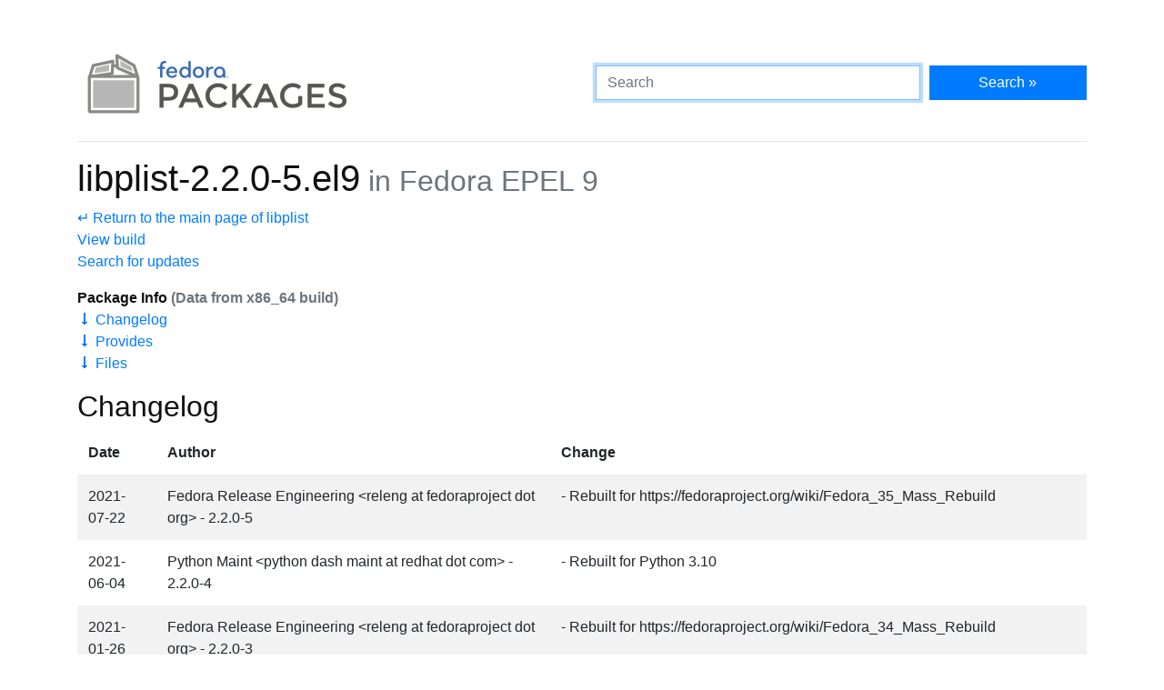

--- FILE ---
content_type: text/html
request_url: https://packages.fedoraproject.org/pkgs/libplist/libplist/epel-9.html
body_size: 5083
content:
<!DOCTYPE html>

<title>libplist-2.2.0-5.el9 - Fedora Packages</title>
<link rel="stylesheet" href="../../../assets/css/bootstrap.min.css">
<link rel="stylesheet" href="../../../assets/css/main.css">
<link href="https://apps.fedoraproject.org/global/fedora-bootstrap-fonts/open-sans.css" type="text/css" rel="stylesheet" />
<link rel="search" type="application/opensearchdescription+xml" title="Fedora Packages" href="../../../assets/opensearch.xml" />
<meta name="viewport" content="width=device-width, initial-scale=1.0">
<meta charset="UTF-8">
<meta name="description" content="View libplist-2.2.0-5.el9 in Fedora EPEL 9. libplist: Library for manipulating Apple Binary and XML Property Lists">

<div class="container">
  <div class="row">
    <a href="../../../" class="col-md-6 d-flex align-items-center justify-content-center justify-content-md-start p-1">
      <img alt="Fedora Packages" src="../../../assets/images/logo.png">
    </a>
    <div class="col-md-6 d-flex align-items-center">
      <form class="w-100" action="/search" method="get">
        <div class="form-row flex-grow-1">
          <div class="col-md-8">
            <input class="form-control" type="search" placeholder="Search" name="query" aria-label="Search" autofocus>
          </div>
          <div class="col-md-4">
            <button class="btn btn-primary btn-block" type="submit">Search &raquo;</button>
          </div>
        </div>
      </form>
    </div>
  </div>

  <hr />

<h1>
	libplist-2.2.0-5.el9<small class="text-muted"> in Fedora EPEL 9</small>
</h1>
<p>
	<a href=".">&crarr; Return to the main page of libplist</a><br>
	<a href="https://koji.fedoraproject.org/koji/search?match=exact&type=build&terms=libplist-2.2.0-5.el9">View build</a><br>
	<a href="https://bodhi.fedoraproject.org/updates/?search=libplist-2.2.0-5.el9">Search for updates</a>
</p>

<p>
	<b>Package Info <span class="text-muted">(Data from x86_64 build)</span></b><br>
	<a href="#changelog">&#129047; Changelog</a><br>
	<a href="#provides">&#129047; Provides</a><br>
	<a href="#files">&#129047; Files</a><br>
</p>

<h2 id="changelog">Changelog</h2>
<div class="table-responsive">
	<table class="table table-striped table-borderless ">
		<thead>
			<tr>
				<th scope="col">Date</th>
				<th scope="col">Author</th>
				<th scope="col">Change</th>
			</tr>
		</thead>
		<tr>
			<td>2021-07-22</td>
			<td>Fedora Release Engineering &lt;releng at fedoraproject dot org&gt; - 2.2.0-5</td>
			<td>- Rebuilt for https://fedoraproject.org/wiki/Fedora_35_Mass_Rebuild</td>
		</tr>
		<tr>
			<td>2021-06-04</td>
			<td>Python Maint &lt;python dash maint at redhat dot com&gt; - 2.2.0-4</td>
			<td>- Rebuilt for Python 3.10</td>
		</tr>
		<tr>
			<td>2021-01-26</td>
			<td>Fedora Release Engineering &lt;releng at fedoraproject dot org&gt; - 2.2.0-3</td>
			<td>- Rebuilt for https://fedoraproject.org/wiki/Fedora_34_Mass_Rebuild</td>
		</tr>
		<tr>
			<td>2020-07-28</td>
			<td>Fedora Release Engineering &lt;releng at fedoraproject dot org&gt; - 2.2.0-2</td>
			<td>- Rebuilt for https://fedoraproject.org/wiki/Fedora_33_Mass_Rebuild</td>
		</tr>
		<tr>
			<td>2020-06-16</td>
			<td>Bastien Nocera &lt;bnocera at redhat dot com&gt; - 2.2.0-1</td>
			<td>+ libplist-2.2.0-1
- Update to 2.2.0, breaking the ABI
- Stop linking python module against libpython</td>
		</tr>
		<tr>
			<td>2020-05-26</td>
			<td>Miro Hrončok &lt;mhroncok at redhat dot com&gt; - 2.1.0-4</td>
			<td>- Rebuilt for Python 3.9</td>
		</tr>
		<tr>
			<td>2020-01-29</td>
			<td>Fedora Release Engineering &lt;releng at fedoraproject dot org&gt; - 2.1.0-3</td>
			<td>- Rebuilt for https://fedoraproject.org/wiki/Fedora_32_Mass_Rebuild</td>
		</tr>
		<tr>
			<td>2020-01-18</td>
			<td>Tom Stellard &lt;tstellar at redhat dot com&gt; - 2.1.0-2</td>
			<td>- Spec cleanup: Use make_build, make_install, __cc, and __cxx macros</td>
		</tr>
		<tr>
			<td>2019-11-23</td>
			<td>Bastien Nocera &lt;bnocera at redhat dot com&gt; - 2.1.0-1</td>
			<td>+ libplist-2.1.0-1
- Update to 2.1.0</td>
		</tr>
		<tr>
			<td>2019-08-19</td>
			<td>Miro Hrončok &lt;mhroncok at redhat dot com&gt; - 2.0.0-15</td>
			<td>- Rebuilt for Python 3.8</td>
		</tr>
		<tbody>
		</tbody>
	</table>
</div>

<div class="row">
	<div class="col">
		<h2 id="provides">Provides</h2>
		<ul>
			<li>libplist</li>
			<li>libplist(x86-64)</li>
			<li>libplist++-2.0.so.3()(64bit)</li>
			<li>libplist-2.0.so.3()(64bit)</li>
		</ul>
	</div>
</div>

<h2 id="files">Files</h2>

<div class="tree">
	<ul>
	<li>usr/<ul>
	<li>bin/<ul>
	<li>plistutil</li>
	</ul></li>
	<li>lib/<ul>
	<li>.build-id/<ul>
	<li>4f/<ul>
	<li>9026158f356779931550fdcb765ec3ee51c8ca</li>
	</ul></li>
	<li>aa/<ul>
	<li>c683b442aa07bffc1257f10fd664e54a31009b</li>
	</ul></li>
	<li>b6/<ul>
	<li>d464a61ac561ac3425b3b9a168f1b8372798f1</li>
	</ul></li>
	</ul></li>
	</ul></li>
	<li>lib64/<ul>
	<li>libplist++-2.0.so.3</li>
	<li>libplist++-2.0.so.3.3.0</li>
	<li>libplist-2.0.so.3</li>
	<li>libplist-2.0.so.3.3.0</li>
	</ul></li>
	<li>share/<ul>
	<li>doc/<ul>
	<li>libplist/<ul>
	<li>AUTHORS</li>
	<li>README.md</li>
	</ul></li>
	</ul></li>
	<li>licenses/<ul>
	<li>libplist/<ul>
	<li>COPYING.LESSER</li>
	</ul></li>
	</ul></li>
	<li>man/<ul>
	<li>man1/<ul>
	<li>plistutil.1.gz</li>
	</ul></li>
	</ul></li>
	</ul></li>
	</ul></li>
	</ul></li>
</div>

  <div class="text-muted text-center">
    <br>
    Sources on <a href="https://pagure.io/fedora-packages-static">Pagure</a>
  </div>
</div>